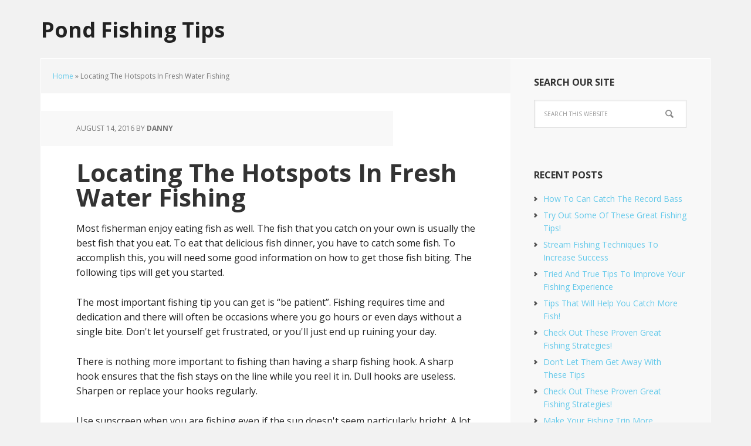

--- FILE ---
content_type: text/html; charset=UTF-8
request_url: https://pondfishingtips.com/locating-the-hotspots-in-fresh-water-fishing-8/
body_size: 10096
content:
<!DOCTYPE html>
<html lang="en-US">
<head >
<meta charset="UTF-8" />
<meta name="viewport" content="width=device-width, initial-scale=1" />
<meta name='robots' content='index, follow, max-image-preview:large, max-snippet:-1, max-video-preview:-1' />

	<!-- This site is optimized with the Yoast SEO plugin v26.8 - https://yoast.com/product/yoast-seo-wordpress/ -->
	<title>Locating The Hotspots In Fresh Water Fishing &#8902; Pond Fishing Tips</title>
	<link rel="canonical" href="https://pondfishingtips.com/locating-the-hotspots-in-fresh-water-fishing-8/" />
	<meta property="og:locale" content="en_US" />
	<meta property="og:type" content="article" />
	<meta property="og:title" content="Locating The Hotspots In Fresh Water Fishing &#8902; Pond Fishing Tips" />
	<meta property="og:description" content="Most fisherman enjoy eating fish as well. The fish that you catch on your own is usually the best fish that you eat. To eat that delicious fish dinner, you have to catch some fish. To accomplish this, you will need some good information on how to get those fish biting. The following tips will [&hellip;]" />
	<meta property="og:url" content="https://pondfishingtips.com/locating-the-hotspots-in-fresh-water-fishing-8/" />
	<meta property="og:site_name" content="Pond Fishing Tips" />
	<meta property="article:published_time" content="2016-08-14T19:16:39+00:00" />
	<meta name="author" content="Danny" />
	<meta name="twitter:card" content="summary_large_image" />
	<meta name="twitter:label1" content="Written by" />
	<meta name="twitter:data1" content="Danny" />
	<meta name="twitter:label2" content="Est. reading time" />
	<meta name="twitter:data2" content="3 minutes" />
	<script type="application/ld+json" class="yoast-schema-graph">{"@context":"https://schema.org","@graph":[{"@type":"Article","@id":"https://pondfishingtips.com/locating-the-hotspots-in-fresh-water-fishing-8/#article","isPartOf":{"@id":"https://pondfishingtips.com/locating-the-hotspots-in-fresh-water-fishing-8/"},"author":{"name":"Danny","@id":"https://pondfishingtips.com/#/schema/person/0e6461e1a6e35f9758dcd3ab896031ff"},"headline":"Locating The Hotspots In Fresh Water Fishing","datePublished":"2016-08-14T19:16:39+00:00","mainEntityOfPage":{"@id":"https://pondfishingtips.com/locating-the-hotspots-in-fresh-water-fishing-8/"},"wordCount":598,"publisher":{"@id":"https://pondfishingtips.com/#/schema/person/0e6461e1a6e35f9758dcd3ab896031ff"},"keywords":["fish dinner"],"articleSection":["Pond Fishing"],"inLanguage":"en-US"},{"@type":"WebPage","@id":"https://pondfishingtips.com/locating-the-hotspots-in-fresh-water-fishing-8/","url":"https://pondfishingtips.com/locating-the-hotspots-in-fresh-water-fishing-8/","name":"Locating The Hotspots In Fresh Water Fishing &#8902; Pond Fishing Tips","isPartOf":{"@id":"https://pondfishingtips.com/#website"},"datePublished":"2016-08-14T19:16:39+00:00","breadcrumb":{"@id":"https://pondfishingtips.com/locating-the-hotspots-in-fresh-water-fishing-8/#breadcrumb"},"inLanguage":"en-US","potentialAction":[{"@type":"ReadAction","target":["https://pondfishingtips.com/locating-the-hotspots-in-fresh-water-fishing-8/"]}]},{"@type":"BreadcrumbList","@id":"https://pondfishingtips.com/locating-the-hotspots-in-fresh-water-fishing-8/#breadcrumb","itemListElement":[{"@type":"ListItem","position":1,"name":"Home","item":"https://pondfishingtips.com/"},{"@type":"ListItem","position":2,"name":"Locating The Hotspots In Fresh Water Fishing"}]},{"@type":"WebSite","@id":"https://pondfishingtips.com/#website","url":"https://pondfishingtips.com/","name":"Pond Fishing Tips","description":"pond fishing tips","publisher":{"@id":"https://pondfishingtips.com/#/schema/person/0e6461e1a6e35f9758dcd3ab896031ff"},"potentialAction":[{"@type":"SearchAction","target":{"@type":"EntryPoint","urlTemplate":"https://pondfishingtips.com/?s={search_term_string}"},"query-input":{"@type":"PropertyValueSpecification","valueRequired":true,"valueName":"search_term_string"}}],"inLanguage":"en-US"},{"@type":["Person","Organization"],"@id":"https://pondfishingtips.com/#/schema/person/0e6461e1a6e35f9758dcd3ab896031ff","name":"Danny","image":{"@type":"ImageObject","inLanguage":"en-US","@id":"https://pondfishingtips.com/#/schema/person/image/","url":"https://secure.gravatar.com/avatar/b6dd6f0d96dfba56d2da88b5c6c97196a20c9f7b13ef8988c32ffc365dbc6f41?s=96&r=g","contentUrl":"https://secure.gravatar.com/avatar/b6dd6f0d96dfba56d2da88b5c6c97196a20c9f7b13ef8988c32ffc365dbc6f41?s=96&r=g","caption":"Danny"},"logo":{"@id":"https://pondfishingtips.com/#/schema/person/image/"}}]}</script>
	<!-- / Yoast SEO plugin. -->


<link rel='dns-prefetch' href='//fonts.googleapis.com' />
<link rel="alternate" type="application/rss+xml" title="Pond Fishing Tips &raquo; Feed" href="https://pondfishingtips.com/feed/" />
<link rel="alternate" type="application/rss+xml" title="Pond Fishing Tips &raquo; Comments Feed" href="https://pondfishingtips.com/comments/feed/" />
<link rel="alternate" title="oEmbed (JSON)" type="application/json+oembed" href="https://pondfishingtips.com/wp-json/oembed/1.0/embed?url=https%3A%2F%2Fpondfishingtips.com%2Flocating-the-hotspots-in-fresh-water-fishing-8%2F" />
<link rel="alternate" title="oEmbed (XML)" type="text/xml+oembed" href="https://pondfishingtips.com/wp-json/oembed/1.0/embed?url=https%3A%2F%2Fpondfishingtips.com%2Flocating-the-hotspots-in-fresh-water-fishing-8%2F&#038;format=xml" />
<style id='wp-img-auto-sizes-contain-inline-css' type='text/css'>
img:is([sizes=auto i],[sizes^="auto," i]){contain-intrinsic-size:3000px 1500px}
/*# sourceURL=wp-img-auto-sizes-contain-inline-css */
</style>

<link rel='stylesheet' id='executive-pro-theme-css' href='https://pondfishingtips.com/wp-content/themes/executive-pro/style.css?ver=3.1.2' type='text/css' media='all' />
<style id='wp-emoji-styles-inline-css' type='text/css'>

	img.wp-smiley, img.emoji {
		display: inline !important;
		border: none !important;
		box-shadow: none !important;
		height: 1em !important;
		width: 1em !important;
		margin: 0 0.07em !important;
		vertical-align: -0.1em !important;
		background: none !important;
		padding: 0 !important;
	}
/*# sourceURL=wp-emoji-styles-inline-css */
</style>
<link rel='stylesheet' id='wp-block-library-css' href='https://pondfishingtips.com/wp-includes/css/dist/block-library/style.min.css?ver=6.9' type='text/css' media='all' />
<style id='global-styles-inline-css' type='text/css'>
:root{--wp--preset--aspect-ratio--square: 1;--wp--preset--aspect-ratio--4-3: 4/3;--wp--preset--aspect-ratio--3-4: 3/4;--wp--preset--aspect-ratio--3-2: 3/2;--wp--preset--aspect-ratio--2-3: 2/3;--wp--preset--aspect-ratio--16-9: 16/9;--wp--preset--aspect-ratio--9-16: 9/16;--wp--preset--color--black: #000000;--wp--preset--color--cyan-bluish-gray: #abb8c3;--wp--preset--color--white: #ffffff;--wp--preset--color--pale-pink: #f78da7;--wp--preset--color--vivid-red: #cf2e2e;--wp--preset--color--luminous-vivid-orange: #ff6900;--wp--preset--color--luminous-vivid-amber: #fcb900;--wp--preset--color--light-green-cyan: #7bdcb5;--wp--preset--color--vivid-green-cyan: #00d084;--wp--preset--color--pale-cyan-blue: #8ed1fc;--wp--preset--color--vivid-cyan-blue: #0693e3;--wp--preset--color--vivid-purple: #9b51e0;--wp--preset--gradient--vivid-cyan-blue-to-vivid-purple: linear-gradient(135deg,rgb(6,147,227) 0%,rgb(155,81,224) 100%);--wp--preset--gradient--light-green-cyan-to-vivid-green-cyan: linear-gradient(135deg,rgb(122,220,180) 0%,rgb(0,208,130) 100%);--wp--preset--gradient--luminous-vivid-amber-to-luminous-vivid-orange: linear-gradient(135deg,rgb(252,185,0) 0%,rgb(255,105,0) 100%);--wp--preset--gradient--luminous-vivid-orange-to-vivid-red: linear-gradient(135deg,rgb(255,105,0) 0%,rgb(207,46,46) 100%);--wp--preset--gradient--very-light-gray-to-cyan-bluish-gray: linear-gradient(135deg,rgb(238,238,238) 0%,rgb(169,184,195) 100%);--wp--preset--gradient--cool-to-warm-spectrum: linear-gradient(135deg,rgb(74,234,220) 0%,rgb(151,120,209) 20%,rgb(207,42,186) 40%,rgb(238,44,130) 60%,rgb(251,105,98) 80%,rgb(254,248,76) 100%);--wp--preset--gradient--blush-light-purple: linear-gradient(135deg,rgb(255,206,236) 0%,rgb(152,150,240) 100%);--wp--preset--gradient--blush-bordeaux: linear-gradient(135deg,rgb(254,205,165) 0%,rgb(254,45,45) 50%,rgb(107,0,62) 100%);--wp--preset--gradient--luminous-dusk: linear-gradient(135deg,rgb(255,203,112) 0%,rgb(199,81,192) 50%,rgb(65,88,208) 100%);--wp--preset--gradient--pale-ocean: linear-gradient(135deg,rgb(255,245,203) 0%,rgb(182,227,212) 50%,rgb(51,167,181) 100%);--wp--preset--gradient--electric-grass: linear-gradient(135deg,rgb(202,248,128) 0%,rgb(113,206,126) 100%);--wp--preset--gradient--midnight: linear-gradient(135deg,rgb(2,3,129) 0%,rgb(40,116,252) 100%);--wp--preset--font-size--small: 13px;--wp--preset--font-size--medium: 20px;--wp--preset--font-size--large: 36px;--wp--preset--font-size--x-large: 42px;--wp--preset--spacing--20: 0.44rem;--wp--preset--spacing--30: 0.67rem;--wp--preset--spacing--40: 1rem;--wp--preset--spacing--50: 1.5rem;--wp--preset--spacing--60: 2.25rem;--wp--preset--spacing--70: 3.38rem;--wp--preset--spacing--80: 5.06rem;--wp--preset--shadow--natural: 6px 6px 9px rgba(0, 0, 0, 0.2);--wp--preset--shadow--deep: 12px 12px 50px rgba(0, 0, 0, 0.4);--wp--preset--shadow--sharp: 6px 6px 0px rgba(0, 0, 0, 0.2);--wp--preset--shadow--outlined: 6px 6px 0px -3px rgb(255, 255, 255), 6px 6px rgb(0, 0, 0);--wp--preset--shadow--crisp: 6px 6px 0px rgb(0, 0, 0);}:where(.is-layout-flex){gap: 0.5em;}:where(.is-layout-grid){gap: 0.5em;}body .is-layout-flex{display: flex;}.is-layout-flex{flex-wrap: wrap;align-items: center;}.is-layout-flex > :is(*, div){margin: 0;}body .is-layout-grid{display: grid;}.is-layout-grid > :is(*, div){margin: 0;}:where(.wp-block-columns.is-layout-flex){gap: 2em;}:where(.wp-block-columns.is-layout-grid){gap: 2em;}:where(.wp-block-post-template.is-layout-flex){gap: 1.25em;}:where(.wp-block-post-template.is-layout-grid){gap: 1.25em;}.has-black-color{color: var(--wp--preset--color--black) !important;}.has-cyan-bluish-gray-color{color: var(--wp--preset--color--cyan-bluish-gray) !important;}.has-white-color{color: var(--wp--preset--color--white) !important;}.has-pale-pink-color{color: var(--wp--preset--color--pale-pink) !important;}.has-vivid-red-color{color: var(--wp--preset--color--vivid-red) !important;}.has-luminous-vivid-orange-color{color: var(--wp--preset--color--luminous-vivid-orange) !important;}.has-luminous-vivid-amber-color{color: var(--wp--preset--color--luminous-vivid-amber) !important;}.has-light-green-cyan-color{color: var(--wp--preset--color--light-green-cyan) !important;}.has-vivid-green-cyan-color{color: var(--wp--preset--color--vivid-green-cyan) !important;}.has-pale-cyan-blue-color{color: var(--wp--preset--color--pale-cyan-blue) !important;}.has-vivid-cyan-blue-color{color: var(--wp--preset--color--vivid-cyan-blue) !important;}.has-vivid-purple-color{color: var(--wp--preset--color--vivid-purple) !important;}.has-black-background-color{background-color: var(--wp--preset--color--black) !important;}.has-cyan-bluish-gray-background-color{background-color: var(--wp--preset--color--cyan-bluish-gray) !important;}.has-white-background-color{background-color: var(--wp--preset--color--white) !important;}.has-pale-pink-background-color{background-color: var(--wp--preset--color--pale-pink) !important;}.has-vivid-red-background-color{background-color: var(--wp--preset--color--vivid-red) !important;}.has-luminous-vivid-orange-background-color{background-color: var(--wp--preset--color--luminous-vivid-orange) !important;}.has-luminous-vivid-amber-background-color{background-color: var(--wp--preset--color--luminous-vivid-amber) !important;}.has-light-green-cyan-background-color{background-color: var(--wp--preset--color--light-green-cyan) !important;}.has-vivid-green-cyan-background-color{background-color: var(--wp--preset--color--vivid-green-cyan) !important;}.has-pale-cyan-blue-background-color{background-color: var(--wp--preset--color--pale-cyan-blue) !important;}.has-vivid-cyan-blue-background-color{background-color: var(--wp--preset--color--vivid-cyan-blue) !important;}.has-vivid-purple-background-color{background-color: var(--wp--preset--color--vivid-purple) !important;}.has-black-border-color{border-color: var(--wp--preset--color--black) !important;}.has-cyan-bluish-gray-border-color{border-color: var(--wp--preset--color--cyan-bluish-gray) !important;}.has-white-border-color{border-color: var(--wp--preset--color--white) !important;}.has-pale-pink-border-color{border-color: var(--wp--preset--color--pale-pink) !important;}.has-vivid-red-border-color{border-color: var(--wp--preset--color--vivid-red) !important;}.has-luminous-vivid-orange-border-color{border-color: var(--wp--preset--color--luminous-vivid-orange) !important;}.has-luminous-vivid-amber-border-color{border-color: var(--wp--preset--color--luminous-vivid-amber) !important;}.has-light-green-cyan-border-color{border-color: var(--wp--preset--color--light-green-cyan) !important;}.has-vivid-green-cyan-border-color{border-color: var(--wp--preset--color--vivid-green-cyan) !important;}.has-pale-cyan-blue-border-color{border-color: var(--wp--preset--color--pale-cyan-blue) !important;}.has-vivid-cyan-blue-border-color{border-color: var(--wp--preset--color--vivid-cyan-blue) !important;}.has-vivid-purple-border-color{border-color: var(--wp--preset--color--vivid-purple) !important;}.has-vivid-cyan-blue-to-vivid-purple-gradient-background{background: var(--wp--preset--gradient--vivid-cyan-blue-to-vivid-purple) !important;}.has-light-green-cyan-to-vivid-green-cyan-gradient-background{background: var(--wp--preset--gradient--light-green-cyan-to-vivid-green-cyan) !important;}.has-luminous-vivid-amber-to-luminous-vivid-orange-gradient-background{background: var(--wp--preset--gradient--luminous-vivid-amber-to-luminous-vivid-orange) !important;}.has-luminous-vivid-orange-to-vivid-red-gradient-background{background: var(--wp--preset--gradient--luminous-vivid-orange-to-vivid-red) !important;}.has-very-light-gray-to-cyan-bluish-gray-gradient-background{background: var(--wp--preset--gradient--very-light-gray-to-cyan-bluish-gray) !important;}.has-cool-to-warm-spectrum-gradient-background{background: var(--wp--preset--gradient--cool-to-warm-spectrum) !important;}.has-blush-light-purple-gradient-background{background: var(--wp--preset--gradient--blush-light-purple) !important;}.has-blush-bordeaux-gradient-background{background: var(--wp--preset--gradient--blush-bordeaux) !important;}.has-luminous-dusk-gradient-background{background: var(--wp--preset--gradient--luminous-dusk) !important;}.has-pale-ocean-gradient-background{background: var(--wp--preset--gradient--pale-ocean) !important;}.has-electric-grass-gradient-background{background: var(--wp--preset--gradient--electric-grass) !important;}.has-midnight-gradient-background{background: var(--wp--preset--gradient--midnight) !important;}.has-small-font-size{font-size: var(--wp--preset--font-size--small) !important;}.has-medium-font-size{font-size: var(--wp--preset--font-size--medium) !important;}.has-large-font-size{font-size: var(--wp--preset--font-size--large) !important;}.has-x-large-font-size{font-size: var(--wp--preset--font-size--x-large) !important;}
/*# sourceURL=global-styles-inline-css */
</style>

<style id='classic-theme-styles-inline-css' type='text/css'>
/*! This file is auto-generated */
.wp-block-button__link{color:#fff;background-color:#32373c;border-radius:9999px;box-shadow:none;text-decoration:none;padding:calc(.667em + 2px) calc(1.333em + 2px);font-size:1.125em}.wp-block-file__button{background:#32373c;color:#fff;text-decoration:none}
/*# sourceURL=/wp-includes/css/classic-themes.min.css */
</style>
<link rel='stylesheet' id='contact-form-7-css' href='https://pondfishingtips.com/wp-content/plugins/contact-form-7/includes/css/styles.css?ver=6.1.4' type='text/css' media='all' />
<link rel='stylesheet' id='dashicons-css' href='https://pondfishingtips.com/wp-includes/css/dashicons.min.css?ver=6.9' type='text/css' media='all' />
<link rel='stylesheet' id='google-font-css' href='//fonts.googleapis.com/css?family=Open+Sans%3A400italic%2C700italic%2C400%2C700&#038;ver=3.1.2' type='text/css' media='all' />
<script type="text/javascript" src="https://pondfishingtips.com/wp-includes/js/jquery/jquery.min.js?ver=3.7.1" id="jquery-core-js"></script>
<script type="text/javascript" src="https://pondfishingtips.com/wp-includes/js/jquery/jquery-migrate.min.js?ver=3.4.1" id="jquery-migrate-js"></script>
<script type="text/javascript" src="https://pondfishingtips.com/wp-content/themes/executive-pro/js/responsive-menu.js?ver=1.0.0" id="executive-responsive-menu-js"></script>
<link rel="https://api.w.org/" href="https://pondfishingtips.com/wp-json/" /><link rel="alternate" title="JSON" type="application/json" href="https://pondfishingtips.com/wp-json/wp/v2/posts/2181" /><link rel="EditURI" type="application/rsd+xml" title="RSD" href="https://pondfishingtips.com/xmlrpc.php?rsd" />
<meta name="generator" content="WordPress 6.9" />
<link rel='shortlink' href='https://pondfishingtips.com/?p=2181' />
<link rel="icon" href="https://pondfishingtips.com/wp-content/uploads/2021/07/cropped-logo-20181217-01-512x512-1-32x32.png" sizes="32x32" />
<link rel="icon" href="https://pondfishingtips.com/wp-content/uploads/2021/07/cropped-logo-20181217-01-512x512-1-192x192.png" sizes="192x192" />
<link rel="apple-touch-icon" href="https://pondfishingtips.com/wp-content/uploads/2021/07/cropped-logo-20181217-01-512x512-1-180x180.png" />
<meta name="msapplication-TileImage" content="https://pondfishingtips.com/wp-content/uploads/2021/07/cropped-logo-20181217-01-512x512-1-270x270.png" />
</head>
<body class="wp-singular post-template-default single single-post postid-2181 single-format-standard wp-theme-genesis wp-child-theme-executive-pro header-full-width content-sidebar genesis-breadcrumbs-visible genesis-footer-widgets-hidden"><div class="site-container"><header class="site-header"><div class="wrap"><div class="title-area"><p class="site-title"><a href="https://pondfishingtips.com/">Pond Fishing Tips</a></p></div></div></header><div class="site-inner"><div class="content-sidebar-wrap"><main class="content"><div class="breadcrumb"><span><span><a href="https://pondfishingtips.com/">Home</a></span> &raquo; <span class="breadcrumb_last" aria-current="page">Locating The Hotspots In Fresh Water Fishing</span></span></div><article class="post-2181 post type-post status-publish format-standard category-pondfishing tag-fish-dinner entry" aria-label="Locating The Hotspots In Fresh Water Fishing"><header class="entry-header"><p class="entry-meta"><time class="entry-time">August 14, 2016</time> by <span class="entry-author"><a href="https://pondfishingtips.com/author/danny/" class="entry-author-link" rel="author"><span class="entry-author-name">Danny</span></a></span>  </p><h1 class="entry-title">Locating The Hotspots In Fresh Water Fishing</h1>
</header><div class="entry-content"><p>Most fisherman enjoy eating fish as well. The fish that you catch on your own is usually the best fish that you eat. To eat that delicious fish dinner, you have to catch some fish. To accomplish this, you will need some good information on how to get those fish biting. The following tips will get you started.</p>
<p>The most important fishing tip you can get is &#8220;be patient&#8221;. Fishing requires time and dedication and there will often be occasions where you go hours or even days without a single bite. Don't let yourself get frustrated, or you'll just end up ruining your day.</p>
<p>There is nothing more important to fishing than having a sharp fishing hook. A sharp hook ensures that the fish stays on the line while you reel it in. Dull hooks are useless. Sharpen or replace your hooks regularly.</p>
<p>Use sunscreen when you are fishing even if the sun doesn't seem particularly bright. A lot of times, the sun shining down on water causes a glare, and you will want to be able to avoid a sunburn while you sit.</p>
<p>Stream fishermen should always direct their casts upstream, allow the current to present the bait to your targeted fish. This gives the bait a more natural look and helps you get more bites. Be careful of how much slack line you leave in the water; don't leave an excessive amount.</p>
<p>Make sure to wear slip-resistant shoes whenever you are on a boat. If the floor is not dry, you may fall. The easiest way to dry the boat's deck is by using a towel.</p>
<p>Fishermen should carry a digital scale with them on their adventures. This helps you to determine which catches are worth keeping, as well as to record your own personal bests.</p>
<p>Determine a nice spot to catch the fish you want, then go upstream a little and cast your line. The force of the current will carry your baited hook right into your target. The downstream drift of the water will attract fish to your bait. This useful technique works even better if the area happens to be underneath any type of obstruction.</p>
<p>Make as little noise as possible while fishing. Nothing frightens fish away like big noises. If you remain calm and quiet, keeping your voice in a whispery tone, you are going to be more likely to help fish take your bait and more likely to capture that big catch.</p>
<p>Fish with responsibility. It's important, when fishing, to maintain the health of the environment. If you bring food and drinks with you, do not litter. You should also learn more about regulations on fishing and the number and kind of fishes you are allowed to take home with you. If you catch a fish that is too small to take with you, release it.</p>
<p>If you want to make your next trip a success and your next catch a big one, make use of the advice you've just received. Even if you aren't successful, always keep educating yourself on fishing and the different types you would like to catch. When you do commit, you get that fish dinner much sooner than you think.</p>
<p>When you are fishing in winter, make sure to use sinkers. By using sinkers, your bait will go to the warmer, deeper waters where fish live during the colder months. How many sinkers are added to the line, and how big they are, varies according to how deep the water is.</p>
</div><footer class="entry-footer"><p class="entry-meta"><span class="entry-categories">Filed Under: <a href="https://pondfishingtips.com/category/pondfishing/" rel="category tag">Pond Fishing</a></span> <span class="entry-tags">Tagged With: <a href="https://pondfishingtips.com/tag/fish-dinner/" rel="tag">fish dinner</a></span></p></footer></article></main><aside class="sidebar sidebar-primary widget-area" role="complementary" aria-label="Primary Sidebar"><section id="search-3" class="widget widget_search"><div class="widget-wrap"><h4 class="widget-title widgettitle">Search Our Site</h4>
<form class="search-form" method="get" action="https://pondfishingtips.com/" role="search"><input class="search-form-input" type="search" name="s" id="searchform-1" placeholder="Search this website"><input class="search-form-submit" type="submit" value="Search"><meta content="https://pondfishingtips.com/?s={s}"></form></div></section>

		<section id="recent-posts-3" class="widget widget_recent_entries"><div class="widget-wrap">
		<h4 class="widget-title widgettitle">Recent Posts</h4>

		<ul>
											<li>
					<a href="https://pondfishingtips.com/how-to-can-catch-the-record-bass-7/">How To Can Catch The Record Bass</a>
									</li>
											<li>
					<a href="https://pondfishingtips.com/try-out-some-of-these-great-fishing-tips-5/">Try Out Some Of These Great Fishing Tips!</a>
									</li>
											<li>
					<a href="https://pondfishingtips.com/stream-fishing-techniques-to-increase-success-11/">Stream Fishing Techniques To Increase Success</a>
									</li>
											<li>
					<a href="https://pondfishingtips.com/tried-and-true-tips-to-improve-your-fishing-experience-6/">Tried And True Tips To Improve Your Fishing Experience</a>
									</li>
											<li>
					<a href="https://pondfishingtips.com/tips-that-will-help-you-catch-more-fish-8/">Tips That Will Help You Catch More Fish!</a>
									</li>
											<li>
					<a href="https://pondfishingtips.com/check-out-these-proven-great-fishing-strategies-9/">Check Out These Proven Great Fishing Strategies!</a>
									</li>
											<li>
					<a href="https://pondfishingtips.com/dont-let-them-get-away-with-these-tips-10/">Don&#8217;t Let Them Get Away With These Tips</a>
									</li>
											<li>
					<a href="https://pondfishingtips.com/check-out-these-proven-great-fishing-strategies-8/">Check Out These Proven Great Fishing Strategies!</a>
									</li>
											<li>
					<a href="https://pondfishingtips.com/make-your-fishing-trip-more-successful-with-these-tips-9/">Make Your Fishing Trip More Successful With These Tips</a>
									</li>
											<li>
					<a href="https://pondfishingtips.com/fun-tips-for-your-next-fishing-adventure-9/">Fun Tips For Your Next Fishing Adventure!</a>
									</li>
											<li>
					<a href="https://pondfishingtips.com/the-top-fishing-tips-you-can-use-5/">The Top Fishing Tips You Can Use</a>
									</li>
											<li>
					<a href="https://pondfishingtips.com/tips-on-how-to-get-better-at-fishing-today-2/">Tips On How To Get Better At Fishing Today</a>
									</li>
											<li>
					<a href="https://pondfishingtips.com/simple-tips-on-how-to-get-better-at-fishing-7/">Simple Tips On How To Get Better At Fishing!</a>
									</li>
											<li>
					<a href="https://pondfishingtips.com/how-to-effectively-fish-and-catch-anything-4/">How To Effectively Fish And Catch Anything</a>
									</li>
											<li>
					<a href="https://pondfishingtips.com/what-you-need-to-keep-minnows-alive-6/">What You Need To Keep Minnows Alive</a>
									</li>
					</ul>

		</div></section>
<section id="tag_cloud-2" class="widget widget_tag_cloud"><div class="widget-wrap"><h4 class="widget-title widgettitle">Tags</h4>
<div class="tagcloud"><a href="https://pondfishingtips.com/tag/basic-essentials/" class="tag-cloud-link tag-link-50 tag-link-position-1" style="font-size: 10.141176470588pt;" aria-label="basic essentials (10 items)">basic essentials</a>
<a href="https://pondfishingtips.com/tag/bass-fishing/" class="tag-cloud-link tag-link-5 tag-link-position-2" style="font-size: 18.458823529412pt;" aria-label="bass fishing (110 items)">bass fishing</a>
<a href="https://pondfishingtips.com/tag/bigger-fish/" class="tag-cloud-link tag-link-22 tag-link-position-3" style="font-size: 10.470588235294pt;" aria-label="bigger fish (11 items)">bigger fish</a>
<a href="https://pondfishingtips.com/tag/bright-colors/" class="tag-cloud-link tag-link-13 tag-link-position-4" style="font-size: 11.047058823529pt;" aria-label="bright colors (13 items)">bright colors</a>
<a href="https://pondfishingtips.com/tag/catch-fish/" class="tag-cloud-link tag-link-24 tag-link-position-5" style="font-size: 15.411764705882pt;" aria-label="catch fish (47 items)">catch fish</a>
<a href="https://pondfishingtips.com/tag/catching-fish/" class="tag-cloud-link tag-link-18 tag-link-position-6" style="font-size: 14.011764705882pt;" aria-label="catching fish (31 items)">catching fish</a>
<a href="https://pondfishingtips.com/tag/cheap-rod/" class="tag-cloud-link tag-link-63 tag-link-position-7" style="font-size: 8pt;" aria-label="cheap rod (5 items)">cheap rod</a>
<a href="https://pondfishingtips.com/tag/clinch-knot/" class="tag-cloud-link tag-link-83 tag-link-position-8" style="font-size: 8.5764705882353pt;" aria-label="clinch knot (6 items)">clinch knot</a>
<a href="https://pondfishingtips.com/tag/colored-grubs/" class="tag-cloud-link tag-link-15 tag-link-position-9" style="font-size: 13.188235294118pt;" aria-label="colored grubs (25 items)">colored grubs</a>
<a href="https://pondfishingtips.com/tag/costly-gear/" class="tag-cloud-link tag-link-69 tag-link-position-10" style="font-size: 8.5764705882353pt;" aria-label="costly gear (6 items)">costly gear</a>
<a href="https://pondfishingtips.com/tag/enjoy-fishing/" class="tag-cloud-link tag-link-42 tag-link-position-11" style="font-size: 12.117647058824pt;" aria-label="enjoy fishing (18 items)">enjoy fishing</a>
<a href="https://pondfishingtips.com/tag/expensive-equipment/" class="tag-cloud-link tag-link-35 tag-link-position-12" style="font-size: 9.4pt;" aria-label="expensive equipment (8 items)">expensive equipment</a>
<a href="https://pondfishingtips.com/tag/favorite-lure/" class="tag-cloud-link tag-link-19 tag-link-position-13" style="font-size: 9.8117647058824pt;" aria-label="favorite lure (9 items)">favorite lure</a>
<a href="https://pondfishingtips.com/tag/fish-downhill/" class="tag-cloud-link tag-link-20 tag-link-position-14" style="font-size: 14.094117647059pt;" aria-label="fish downhill (32 items)">fish downhill</a>
<a href="https://pondfishingtips.com/tag/fish-finder/" class="tag-cloud-link tag-link-32 tag-link-position-15" style="font-size: 10.717647058824pt;" aria-label="fish finder (12 items)">fish finder</a>
<a href="https://pondfishingtips.com/tag/fish-finders/" class="tag-cloud-link tag-link-29 tag-link-position-16" style="font-size: 9.4pt;" aria-label="fish finders (8 items)">fish finders</a>
<a href="https://pondfishingtips.com/tag/fishing-adventure/" class="tag-cloud-link tag-link-54 tag-link-position-17" style="font-size: 8.9882352941176pt;" aria-label="fishing adventure (7 items)">fishing adventure</a>
<a href="https://pondfishingtips.com/tag/fishing-experience/" class="tag-cloud-link tag-link-43 tag-link-position-18" style="font-size: 12.117647058824pt;" aria-label="fishing experience (18 items)">fishing experience</a>
<a href="https://pondfishingtips.com/tag/fishing-hook/" class="tag-cloud-link tag-link-46 tag-link-position-19" style="font-size: 9.8117647058824pt;" aria-label="fishing hook (9 items)">fishing hook</a>
<a href="https://pondfishingtips.com/tag/fishing-knowledge/" class="tag-cloud-link tag-link-51 tag-link-position-20" style="font-size: 8pt;" aria-label="fishing knowledge (5 items)">fishing knowledge</a>
<a href="https://pondfishingtips.com/tag/fishing-laws/" class="tag-cloud-link tag-link-65 tag-link-position-21" style="font-size: 8.9882352941176pt;" aria-label="fishing laws (7 items)">fishing laws</a>
<a href="https://pondfishingtips.com/tag/fishing-skills/" class="tag-cloud-link tag-link-30 tag-link-position-22" style="font-size: 8.9882352941176pt;" aria-label="fishing skills (7 items)">fishing skills</a>
<a href="https://pondfishingtips.com/tag/fishing-spot/" class="tag-cloud-link tag-link-79 tag-link-position-23" style="font-size: 10.470588235294pt;" aria-label="fishing spot (11 items)">fishing spot</a>
<a href="https://pondfishingtips.com/tag/fishing-tips/" class="tag-cloud-link tag-link-16 tag-link-position-24" style="font-size: 12.776470588235pt;" aria-label="fishing tips (22 items)">fishing tips</a>
<a href="https://pondfishingtips.com/tag/fishing-trip/" class="tag-cloud-link tag-link-7 tag-link-position-25" style="font-size: 22pt;" aria-label="fishing trip (298 items)">fishing trip</a>
<a href="https://pondfishingtips.com/tag/fishing-trips/" class="tag-cloud-link tag-link-31 tag-link-position-26" style="font-size: 12.447058823529pt;" aria-label="fishing trips (20 items)">fishing trips</a>
<a href="https://pondfishingtips.com/tag/fly-fishing/" class="tag-cloud-link tag-link-12 tag-link-position-27" style="font-size: 20.188235294118pt;" aria-label="fly fishing (180 items)">fly fishing</a>
<a href="https://pondfishingtips.com/tag/larger-bait/" class="tag-cloud-link tag-link-28 tag-link-position-28" style="font-size: 16.647058823529pt;" aria-label="larger bait (67 items)">larger bait</a>
<a href="https://pondfishingtips.com/tag/larger-fish/" class="tag-cloud-link tag-link-33 tag-link-position-29" style="font-size: 15.329411764706pt;" aria-label="larger fish (46 items)">larger fish</a>
<a href="https://pondfishingtips.com/tag/lighted-bobber/" class="tag-cloud-link tag-link-14 tag-link-position-30" style="font-size: 14.917647058824pt;" aria-label="lighted bobber (41 items)">lighted bobber</a>
<a href="https://pondfishingtips.com/tag/lighted-bobbers/" class="tag-cloud-link tag-link-21 tag-link-position-31" style="font-size: 14.258823529412pt;" aria-label="lighted bobbers (34 items)">lighted bobbers</a>
<a href="https://pondfishingtips.com/tag/lower-quality/" class="tag-cloud-link tag-link-56 tag-link-position-32" style="font-size: 8.5764705882353pt;" aria-label="lower quality (6 items)">lower quality</a>
<a href="https://pondfishingtips.com/tag/mouth-bass/" class="tag-cloud-link tag-link-84 tag-link-position-33" style="font-size: 11.047058823529pt;" aria-label="mouth bass (13 items)">mouth bass</a>
<a href="https://pondfishingtips.com/tag/quality-rods/" class="tag-cloud-link tag-link-45 tag-link-position-34" style="font-size: 12.447058823529pt;" aria-label="quality rods (20 items)">quality rods</a>
<a href="https://pondfishingtips.com/tag/release-fish/" class="tag-cloud-link tag-link-70 tag-link-position-35" style="font-size: 8pt;" aria-label="release fish (5 items)">release fish</a>
<a href="https://pondfishingtips.com/tag/sharp-hook/" class="tag-cloud-link tag-link-23 tag-link-position-36" style="font-size: 15.329411764706pt;" aria-label="sharp hook (46 items)">sharp hook</a>
<a href="https://pondfishingtips.com/tag/sharp-hooks/" class="tag-cloud-link tag-link-74 tag-link-position-37" style="font-size: 9.8117647058824pt;" aria-label="sharp hooks (9 items)">sharp hooks</a>
<a href="https://pondfishingtips.com/tag/sharp-knife/" class="tag-cloud-link tag-link-64 tag-link-position-38" style="font-size: 11.952941176471pt;" aria-label="sharp knife (17 items)">sharp knife</a>
<a href="https://pondfishingtips.com/tag/skill-level/" class="tag-cloud-link tag-link-73 tag-link-position-39" style="font-size: 8.5764705882353pt;" aria-label="skill level (6 items)">skill level</a>
<a href="https://pondfishingtips.com/tag/smaller-fish/" class="tag-cloud-link tag-link-103 tag-link-position-40" style="font-size: 8.5764705882353pt;" aria-label="smaller fish (6 items)">smaller fish</a>
<a href="https://pondfishingtips.com/tag/successful-fishing/" class="tag-cloud-link tag-link-26 tag-link-position-41" style="font-size: 8.9882352941176pt;" aria-label="successful fishing (7 items)">successful fishing</a>
<a href="https://pondfishingtips.com/tag/tackle-box/" class="tag-cloud-link tag-link-40 tag-link-position-42" style="font-size: 9.4pt;" aria-label="tackle box (8 items)">tackle box</a>
<a href="https://pondfishingtips.com/tag/weather-conditions/" class="tag-cloud-link tag-link-4 tag-link-position-43" style="font-size: 10.717647058824pt;" aria-label="weather conditions (12 items)">weather conditions</a>
<a href="https://pondfishingtips.com/tag/weather-forecast/" class="tag-cloud-link tag-link-8 tag-link-position-44" style="font-size: 13.847058823529pt;" aria-label="weather forecast (30 items)">weather forecast</a>
<a href="https://pondfishingtips.com/tag/weight-capacity/" class="tag-cloud-link tag-link-6 tag-link-position-45" style="font-size: 14.258823529412pt;" aria-label="weight capacity (34 items)">weight capacity</a></div>
</div></section>
</aside></div></div><footer class="site-footer"><div class="wrap"><style type="text/css">
DIV.legaldocs {
    text-align: center;
}
</style>
<DIV class="legaldocs">
<p>
<a href="https://pondfishingtips.com/anti-spam-policy">Anti-Spam Policy | </a>
<a href="https://pondfishingtips.com/contact">Contact Us | </a>
<a href="https://pondfishingtips.com/copyright-notice">Copyright Notice | </a>
<a href="https://pondfishingtips.com/disclaimer">Disclaimer | </a>
<a href="https://pondfishingtips.com/dmca-compliance">DMCA Compliance | </a>
<a href="https://pondfishingtips.com/federal-trade-commission-compliance">FTC Compliance | </a>
<a href="https://pondfishingtips.com/privacy-policy">Privacy Policy | </a>
<a href="https://pondfishingtips.com/social-media-disclosure">Social Media Disclosure</a>
</p>
</DIV>
<div class="creds">
	<p><a target="_blank" href="https://pondfishingtips.com/genesis-themes">Genesis Theme Framework</a> and <a target="_blank" href="https://pondfishingtips.com/studiopress-themes">StudioPress Themes</a> </p>
<p>
Copyright &copy; 2006, 2026</p>
</div>
 </div></footer></div><script type="speculationrules">
{"prefetch":[{"source":"document","where":{"and":[{"href_matches":"/*"},{"not":{"href_matches":["/wp-*.php","/wp-admin/*","/wp-content/uploads/*","/wp-content/*","/wp-content/plugins/*","/wp-content/themes/executive-pro/*","/wp-content/themes/genesis/*","/*\\?(.+)"]}},{"not":{"selector_matches":"a[rel~=\"nofollow\"]"}},{"not":{"selector_matches":".no-prefetch, .no-prefetch a"}}]},"eagerness":"conservative"}]}
</script>
<script type="text/javascript" src="https://pondfishingtips.com/wp-includes/js/dist/hooks.min.js?ver=dd5603f07f9220ed27f1" id="wp-hooks-js"></script>
<script type="text/javascript" src="https://pondfishingtips.com/wp-includes/js/dist/i18n.min.js?ver=c26c3dc7bed366793375" id="wp-i18n-js"></script>
<script type="text/javascript" id="wp-i18n-js-after">
/* <![CDATA[ */
wp.i18n.setLocaleData( { 'text direction\u0004ltr': [ 'ltr' ] } );
//# sourceURL=wp-i18n-js-after
/* ]]> */
</script>
<script type="text/javascript" src="https://pondfishingtips.com/wp-content/plugins/contact-form-7/includes/swv/js/index.js?ver=6.1.4" id="swv-js"></script>
<script type="text/javascript" id="contact-form-7-js-before">
/* <![CDATA[ */
var wpcf7 = {
    "api": {
        "root": "https:\/\/pondfishingtips.com\/wp-json\/",
        "namespace": "contact-form-7\/v1"
    },
    "cached": 1
};
//# sourceURL=contact-form-7-js-before
/* ]]> */
</script>
<script type="text/javascript" src="https://pondfishingtips.com/wp-content/plugins/contact-form-7/includes/js/index.js?ver=6.1.4" id="contact-form-7-js"></script>
<script id="wp-emoji-settings" type="application/json">
{"baseUrl":"https://s.w.org/images/core/emoji/17.0.2/72x72/","ext":".png","svgUrl":"https://s.w.org/images/core/emoji/17.0.2/svg/","svgExt":".svg","source":{"concatemoji":"https://pondfishingtips.com/wp-includes/js/wp-emoji-release.min.js?ver=6.9"}}
</script>
<script type="module">
/* <![CDATA[ */
/*! This file is auto-generated */
const a=JSON.parse(document.getElementById("wp-emoji-settings").textContent),o=(window._wpemojiSettings=a,"wpEmojiSettingsSupports"),s=["flag","emoji"];function i(e){try{var t={supportTests:e,timestamp:(new Date).valueOf()};sessionStorage.setItem(o,JSON.stringify(t))}catch(e){}}function c(e,t,n){e.clearRect(0,0,e.canvas.width,e.canvas.height),e.fillText(t,0,0);t=new Uint32Array(e.getImageData(0,0,e.canvas.width,e.canvas.height).data);e.clearRect(0,0,e.canvas.width,e.canvas.height),e.fillText(n,0,0);const a=new Uint32Array(e.getImageData(0,0,e.canvas.width,e.canvas.height).data);return t.every((e,t)=>e===a[t])}function p(e,t){e.clearRect(0,0,e.canvas.width,e.canvas.height),e.fillText(t,0,0);var n=e.getImageData(16,16,1,1);for(let e=0;e<n.data.length;e++)if(0!==n.data[e])return!1;return!0}function u(e,t,n,a){switch(t){case"flag":return n(e,"\ud83c\udff3\ufe0f\u200d\u26a7\ufe0f","\ud83c\udff3\ufe0f\u200b\u26a7\ufe0f")?!1:!n(e,"\ud83c\udde8\ud83c\uddf6","\ud83c\udde8\u200b\ud83c\uddf6")&&!n(e,"\ud83c\udff4\udb40\udc67\udb40\udc62\udb40\udc65\udb40\udc6e\udb40\udc67\udb40\udc7f","\ud83c\udff4\u200b\udb40\udc67\u200b\udb40\udc62\u200b\udb40\udc65\u200b\udb40\udc6e\u200b\udb40\udc67\u200b\udb40\udc7f");case"emoji":return!a(e,"\ud83e\u1fac8")}return!1}function f(e,t,n,a){let r;const o=(r="undefined"!=typeof WorkerGlobalScope&&self instanceof WorkerGlobalScope?new OffscreenCanvas(300,150):document.createElement("canvas")).getContext("2d",{willReadFrequently:!0}),s=(o.textBaseline="top",o.font="600 32px Arial",{});return e.forEach(e=>{s[e]=t(o,e,n,a)}),s}function r(e){var t=document.createElement("script");t.src=e,t.defer=!0,document.head.appendChild(t)}a.supports={everything:!0,everythingExceptFlag:!0},new Promise(t=>{let n=function(){try{var e=JSON.parse(sessionStorage.getItem(o));if("object"==typeof e&&"number"==typeof e.timestamp&&(new Date).valueOf()<e.timestamp+604800&&"object"==typeof e.supportTests)return e.supportTests}catch(e){}return null}();if(!n){if("undefined"!=typeof Worker&&"undefined"!=typeof OffscreenCanvas&&"undefined"!=typeof URL&&URL.createObjectURL&&"undefined"!=typeof Blob)try{var e="postMessage("+f.toString()+"("+[JSON.stringify(s),u.toString(),c.toString(),p.toString()].join(",")+"));",a=new Blob([e],{type:"text/javascript"});const r=new Worker(URL.createObjectURL(a),{name:"wpTestEmojiSupports"});return void(r.onmessage=e=>{i(n=e.data),r.terminate(),t(n)})}catch(e){}i(n=f(s,u,c,p))}t(n)}).then(e=>{for(const n in e)a.supports[n]=e[n],a.supports.everything=a.supports.everything&&a.supports[n],"flag"!==n&&(a.supports.everythingExceptFlag=a.supports.everythingExceptFlag&&a.supports[n]);var t;a.supports.everythingExceptFlag=a.supports.everythingExceptFlag&&!a.supports.flag,a.supports.everything||((t=a.source||{}).concatemoji?r(t.concatemoji):t.wpemoji&&t.twemoji&&(r(t.twemoji),r(t.wpemoji)))});
//# sourceURL=https://pondfishingtips.com/wp-includes/js/wp-emoji-loader.min.js
/* ]]> */
</script>
</body></html>


<!-- Page cached by LiteSpeed Cache 7.7 on 2026-01-21 01:15:03 -->